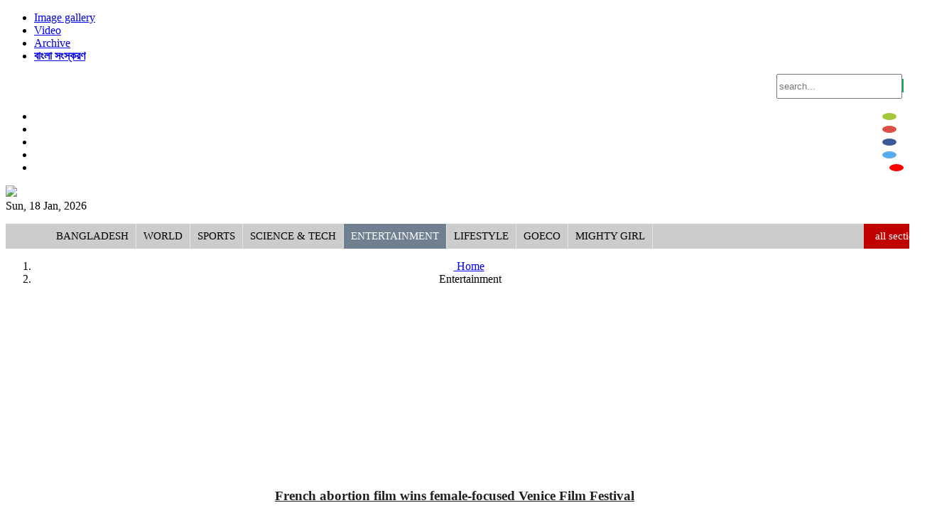

--- FILE ---
content_type: text/html; charset=UTF-8
request_url: https://jagoroniya.com/entertainment
body_size: 13740
content:
<!doctype html>
<html>
    <head><title>Entertainment | Jagoroniya.com | A total news portal about women</title>
<meta http-equiv="Content-Type" content="text/html; charset=utf-8" />
<meta http-equiv="X-UA-Compatible" content="IE=edge,chrome=1">

<meta name="viewport" content="width=device-width, initial-scale=1.0">    
<meta name="Developed By" content="orangebd.com"/>
<meta name="keywords" content="women, women news, bangla newspaper, bangladesh, online news, online news portal, bangla, women cricket, sex, love"/>
<meta name="distribution" content="Global"/>
<meta name="description" content="Jagoroniya is going ahead with a view to changing the present situation of women by rising awareness."/>
<meta name="robots" content="ALL"/>
<meta name="robots" content="index, follow"/>
<meta name="googlebot" content="index, follow"/>
<meta property="fb:app_id" content="465010777023618"/>
<meta property="fb:admins" content="1180502352" />
<meta property="fb:pages" content="1450143548547948" />
<meta name="alexaVerifyID" content="QmMwZN2mQTdn-r8DZfJbIVGQNas" />
<meta http-equiv="refresh" content="1000"/>
<META NAME="ROBOTS" CONTENT="INDEX,FOLLOW">
<meta name=”robots” content=”ARCHIVE” />
<meta name=”robots” content=”ODP” />
<meta name="googlebot" content=”index">
<meta name="Slurp" content=”index">
<meta name="msnbot" content=”index">
<meta name="google-site-verification" content="Wq-AdAWxUjjGjHLHGOpBCxi2DvCrPHfIp-bXPyCSrnI" />
<meta name="google-site-verification" content="59Q6KT7k6hOoFSgBVXaKCi77XFY6Ieux5mgI0sipHVE" />
<!-- Google Tag Manager -->
<script>(function(w,d,s,l,i){w[l]=w[l]||[];w[l].push({'gtm.start':
new Date().getTime(),event:'gtm.js'});var f=d.getElementsByTagName(s)[0],
j=d.createElement(s),dl=l!='dataLayer'?'&l='+l:'';j.async=true;j.src=
'https://www.googletagmanager.com/gtm.js?id='+i+dl;f.parentNode.insertBefore(j,f);
})(window,document,'script','dataLayer','GTM-WL2SXXS');</script>
<!-- End Google Tag Manager -->

<!-- Start Alexa Certify Javascript -->
<script type="text/javascript">
_atrk_opts = { atrk_acct:"65X1s1rcy520uW", domain:"jagoroniya.com",dynamic: true};
(function() { var as = document.createElement('script'); as.type = 'text/javascript'; as.async = true; as.src = "https://certify-js.alexametrics.com/atrk.js"; var s = document.getElementsByTagName('script')[0];s.parentNode.insertBefore(as, s); })();
</script>
<noscript><img src="https://certify.alexametrics.com/atrk.gif?account=65X1s1rcy520uW" style="display:none" height="1" width="1" alt="" /></noscript>
<!-- End Alexa Certify Javascript --> 
<meta name="facebook-domain-verification" content="bcjc4ooitotnz4xuq7u41s37yokz4n" />
<link rel="icon" href="https://jagoroniya.com/favicon.ico" type="image/x-icon" />
<link rel="image_src" href="https://jagoroniya.com/jago-eng-facebook.jpg" />


<link rel="manifest" href="/manifest.json" />
<script src="https://cdn.onesignal.com/sdks/OneSignalSDK.js" async=""></script>
<script>
  var OneSignal = window.OneSignal || [];
  OneSignal.push(function() {
    OneSignal.init({
      appId: "5e0e1da5-da73-4b0f-b672-452f5eb886bd",
    });
  });
</script>

<script>if(top.location!= self.location) {top.location = self.location.href}</script>

<!-- Start Alexa Certify Javascript --> 
<script type="text/javascript"> _atrk_opts = { atrk_acct:"0kAVi1a4ZP00aH", domain:"sahos24.com",dynamic: true}; (function() { var as = document.createElement('script'); as.type = 'text/javascript'; as.async = true; as.src = "https://d31qbv1cthcecs.cloudfront.net/atrk.js"; var s = document.getElementsByTagName('script')[0];s.parentNode.insertBefore(as, s); })(); </script> <noscript><img src="https://d5nxst8fruw4z.cloudfront.net/atrk.gif?account=0kAVi1a4ZP00aH" style="display:none" height="1" width="1" alt="" /></noscript> 
<!-- End Alexa Certify Javascript -->
<link rel="stylesheet" href="https://jagoroniya.com/assets/css/bootstrap-3.3.0.min.css" media="all">
<link rel="stylesheet" href="https://jagoroniya.com/assets/css/jasny-bootstrap.min.css" media="all">
<link rel="stylesheet" href="https://jagoroniya.com/assets/css/font-awesome-4.2.0.min.css" media="all">
<link href='https://fonts.googleapis.com/css?family=Roboto' rel='stylesheet' type='text/css'>
<link rel="stylesheet" href="https://jagoroniya.com/templates/web-v1/css/style-1.0.css" media="all">
<link rel="stylesheet" href="https://jagoroniya.com/lib/opinion-poll/simple_poll.css" media="all">
<style type="text/css">
	.navbar-toggle {
	    float: left;
	    margin-left: 15px;
	}
	.navmenu, .navbar-offcanvas {
	    width: 300px;
	    height: auto;
	    border-width: 1px;
	    border-style: solid;
	    border-radius: 4px;
	}
	.navmenu-fixed-left, .navmenu-fixed-right, .navbar-offcanvas {
	    position: fixed;
	    z-index: 1050;
	    top: 0;
	    bottom: 0;
	    overflow-y: auto;
	    border-radius: 0;
	}
	.navmenu-fixed-left, .navbar-offcanvas.navmenu-fixed-left {
	    left: 0;
	    right: auto;
	    border-width: 0 1px 0 0;
	}
	.navmenu-default, .navbar-default .navbar-offcanvas {
	    background-color: #f8f8f8;
	    border-color: #e7e7e7;
	}
	.offcanvas {
	    display: none;
	}
	.offcanvas.in {
	    display: block;
	}
</style>

<!-- Placed js at the end of the document so the pages load faster -->
<script type="text/javascript" src="https://jagoroniya.com/assets/js/jquery-1.11.1.min.js"></script>
<script type="text/javascript" src="https://jagoroniya.com/assets/js/bootstrap-3.3.0.min.js"></script>
<script type="text/javascript" src="https://jagoroniya.com/assets/js/jasny-bootstrap.min.js"></script>
<script type="text/javascript" src="https://jagoroniya.com/assets/js/canvasjs.min.js"></script>
<script type="text/javascript" src="https://jagoroniya.com/assets/js/pie-chart.js"></script>
<script type="text/javascript" src="https://jagoroniya.com/assets/js/phoneticunicode.js"></script>
<script type="text/javascript" src="https://jagoroniya.com/assets/js/unijoy.js"></script>
<script type="text/javascript" src="https://jagoroniya.com/lib/opinion-poll/script.js"></script>
<script type="text/javascript">
	$(window).scroll(function(){
		var y = $(window).scrollTop();
		if (y > 100) {
			$("div#menu_category").addClass("sticky");
		} else {
			$("div#menu_category").removeClass("sticky");
		}
	});
	$(document).ready(function(){
		$('#top_lead_news_block h1').mouseover(function(){
			$('#top_lead_news_block .sum').show();
		});
		$('#top_lead_news_block h1').mouseout(function(){
			$('#top_lead_news_block .sum').hide();
		});
	});
</script>
<script type="text/javascript">
	$(function(){
    		// Scroll to top
			$(window).scroll(function(){
				//alert($(this).scrollTop());
				if($(this).scrollTop()>400){
					$('#back_top').fadeIn();
				}else{
					$('#back_top').fadeOut();
				}			
			});
			
			$("#back_top").click(function(e){
				e.preventDefault();
				$('body,html').animate({scrollTop:0},800,'swing');
			});
	});
	/**
     * SEARCH FUNCTION
     */
    function google_search(srchInputElm){
        var keyword = srchInputElm.val().trim().toLowerCase().replace(/\s/g,'+');
        if(keyword==''){
            srchInputElm.css({'background':'#FF9','color':'#444'}).focus()
        }else{
            var URL = 'https://jagoroniya.com/search/google/?q='+keyword+'&cx='+encodeURIComponent('partner-pub-2223768610047094:4460456275')+'&cof='+encodeURIComponent('FORID:10')+'&ie=UTF-8&sa=Search';
            window.location.href = URL;
        }
    }    
	
	$(function(){
		/**
		 * Mega Menu Dipslay
		 */
		$('div.mega_list_block > div.sub_mega_list > ul > li').hover(function(){			
			if(!$(this).hasClass('active')){
				var cat_id 	= $(this).attr('data-val');
				var pid		= $(this).attr('parent-data');
				$('div.mega_list_block > div.sub_mega_list > ul > li').removeClass('active');
				$(this).addClass('active');
				if(cat_id>0) mega_menu_summary(cat_id,pid);
			}
		});
		
		$('#menu_category > ul > li.mega_parent').hover(function(){			
			/**
			 * SETUP CURRECT POSITION
			 */
			// get the current position
			var pos = $('div.mega_list_block',this).position();
			// setup compare position
			var com_pos = pos.left+450, limit_pos = 990;
			if(com_pos>limit_pos){
				var diff_pos = com_pos - limit_pos;
				$('div.mega_list_block',this).css('margin-left','-'+diff_pos+'px');
			}
			
			$('div.mega_list_block > div.sub_mega_list > ul > li').removeClass('active');
			var cat_id 	= $('div.mega_list_block > div.sub_mega_list > ul > li:first-child',this).addClass('active').attr('data-val');
			var pid 	= $('div.mega_list_block > div.sub_mega_list > ul > li:first-child',this).addClass('active').attr('parent-data');
			if(cat_id>0) mega_menu_summary(cat_id,pid);
		});
		
		/**
		 * Corner news display
		 */
		var corner_index = 0;
		var last_index = $('#top_content .top_corner_news > ul > li:last-child').index();

		var corner_news_interval = setInterval(function(){
			var cur_index = $('#top_content .top_corner_news > ul > li:visible').index();		
			var nxt_index = cur_index + 1;
			if(nxt_index>last_index) nxt_index = 0;
			$('#top_content .top_corner_news > ul > li:eq('+(cur_index)+')').fadeOut();
			$('#top_content .top_corner_news > ul > li:eq('+(nxt_index)+')').fadeIn();
		},1000*5);
		
		/**
		 * Breaking list section
		 */
		var brk_list_width = 0;
		$('.headlines li').each(function(index, element) {
           brk_list_width = brk_list_width + $(this).innerWidth() + 25;
        });
		//alert(total_hl_list_width);
		$('.headlines ul').css('width',brk_list_width);
		
		/**
		 * Healine list section
		 */
		var total_hl_list_width = 0;
		$('.hl_list li').each(function(index, element) {
           total_hl_list_width = total_hl_list_width + $(this).innerWidth() + 25;
        });
		//alert(total_hl_list_width);
		$('.hl_list ul').css('width',total_hl_list_width);
		
		/**
		 * Details page more reporter display
		 */
		$('#details_content .rpt_info_section > div.rpt_more').click(function(){
			if($('i',this).hasClass('fa-arrow-circle-o-down')){
				$('i',this).removeClass('fa-arrow-circle-o-down').addClass('fa-arrow-circle-o-up');
				$('#details_content .rpt_info_section > div.rpt_more_list_block').slideDown();	
			}else{
				$('i',this).removeClass('fa-arrow-circle-o-up').addClass('fa-arrow-circle-o-down');
				$('#details_content .rpt_info_section > div.rpt_more_list_block').slideUp();						
			}
		});
		
		/**
		 * Details photo slider
		 */
		var cur_dtl_font_size = 15, dtl_font_low_limit = 15, dtl_font_high_limit = 30;
		$('#details_content .smallFontIcon').click(function(){
			if((cur_dtl_font_size - 1) >= dtl_font_low_limit){
				cur_dtl_font_size 		= cur_dtl_font_size - 1;
				var line_hght_size 		= cur_dtl_font_size + 4;
				$('#details_content .dtl_section').css({
					'font-size' 	: cur_dtl_font_size + 'px',
					'line-height'	: line_hght_size + 'px'
				});
			}
		});
		
		$('#details_content .bigFontIcon').click(function(){						
			if((cur_dtl_font_size + 1) <= dtl_font_high_limit){
				cur_dtl_font_size 		= cur_dtl_font_size + 1;
				var line_hght_size 		= cur_dtl_font_size + 4;
				$('#details_content .dtl_section').css({
					'font-size' 	: cur_dtl_font_size + 'px',
					'line-height'	: line_hght_size + 'px'
				});
			}
		});
				
		$('#details_content .dtl_section > .dtl_img_section > ul > li.pre-photo').click(function(){						
			var cur_photo_obj = $('#details_content .dtl_section > .dtl_img_section > ul > li.active');
			var cur_photo_index = cur_photo_obj.index();			
			var pre_photo_obj = $('#details_content .dtl_section > .dtl_img_section > ul > li.photo:nth-child('+(cur_photo_index)+')');
			if(pre_photo_obj.hasClass('photo')){
				$(cur_photo_obj).removeClass('active').fadeOut();
				$(pre_photo_obj).addClass('active').fadeIn();
			}else{
				var album_url = $(this).attr('data-album-url');
				window.location.href = album_url;
			}
		});
		
		$('#details_content .dtl_section > .dtl_img_section > ul > li.nxt-photo').click(function(){						
			var cur_photo_obj = $('#details_content .dtl_section > .dtl_img_section > ul > li.active');
			var cur_photo_index = cur_photo_obj.index();			
			var nxt_photo_obj = $('#details_content .dtl_section > .dtl_img_section > ul > li.photo:nth-child('+(cur_photo_index+2)+')');
			if(nxt_photo_obj.hasClass('photo')){				
				$(cur_photo_obj).removeClass('active').fadeOut();
				$(nxt_photo_obj).addClass('active').fadeIn();
			}else{
				var album_url = $(this).attr('data-album-url');
				window.location.href = album_url;
			}
		});				
		
		/**
		 * MOST VIEWED OR HITS DISPLAY SECTION
		 */
		$('.most_view_tab_block .second-layer .btn').click(function(){
			var rpt_type = '';
			if($('.most_view_tab_block .most_clicks').hasClass('active')){
				if(!$(this).hasClass('active')){					
					if($(this).hasClass('news')) var URL = 'https://jagoroniya.com/templates/web-v1/ajax/most_viewed_news.php?cat_id=124';
					else if($(this).hasClass('videos')) var URL = 'https://jagoroniya.com/templates/web-v1/ajax/most_viewed_videos.php';
					else if($(this).hasClass('photos')) var URL = 'https://jagoroniya.com/templates/web-v1/ajax/most_viewed_photos.php';
					
					$('.most_view_tab_block .second-layer .btn').removeClass('active');
					$(this).addClass('active');
					
					if($('.most_view_tab_block .third-layer .btn.active').hasClass('todays')) var data = 'todays';
					else if($('.most_view_tab_block .third-layer .btn.active').hasClass('one_month')) var data = 'one_month';
					else if($('.most_view_tab_block .third-layer .btn.active').hasClass('three_month')) var data = 'three_month';
					// Load cart data update			
					$.ajax({
						url:URL,
						type:"POST",
						data:{data:data},
						beforeSend:function(){
							$('.most_view_tab_block .most_viewed_display_block').html('<div style="padding:5px 0">লোডিং...</div>');
						},
						success:function(msg){
							$('.most_view_tab_block .most_viewed_display_block').html(msg);
						},			 	
						error:function(jqXHR, textStatus, errorMessage){
						}			
					});
				}
			}
		});
		
		$('.most_view_tab_block .third-layer .btn').click(function(){
			var rpt_type = '';
			if($('.most_view_tab_block .most_clicks').hasClass('active')){
				if(!$(this).hasClass('active')){
					
					if($('.most_view_tab_block .second-layer .btn.active').hasClass('news')) var URL = 'https://jagoroniya.com/templates/web-v1/ajax/most_viewed_news.php?cat_id=124';
					else if($('.most_view_tab_block .second-layer .btn.active').hasClass('videos')) var URL = 'https://jagoroniya.com/templates/web-v1/ajax/most_viewed_videos.php';
					else if($('.most_view_tab_block .second-layer .btn.active').hasClass('photos')) var URL = 'https://jagoroniya.com/templates/web-v1/ajax/most_viewed_photos.php';
						
					if($(this).hasClass('todays')) var data = 'todays';
					else if($(this).hasClass('one_month')) var data = 'one_month';
					else if($(this).hasClass('three_month')) var data = 'three_month';

					$('.most_view_tab_block .third-layer .btn').removeClass('active');
					$(this).addClass('active');
					
					// Load cart data update			
					$.ajax({
						url:URL,
						type:"POST",
						data:{data:data},
						beforeSend:function(){
							$('.most_view_tab_block .most_viewed_display_block').html('<div style="padding:5px 0">লোডিং...</div>');
						},
						success:function(msg){
							$('.most_view_tab_block .most_viewed_display_block').html(msg);
						},			 	
						error:function(jqXHR, textStatus, errorMessage){
						}			
					});
					
				}
			}
		});
		
		/**
		 * MOBILE MENU BAR LINK
		 */
		if($("#mobile_header .cat_collapse_bar").is(':visible')){
			
			$("#mobile_header .cat_collapse_bar").click(function(){
				$('#mobile_menu_category > div').slideToggle();
			});
			
		}
		
		/**
		 * FOOTER MORE LINK FOR MOBILE
		 */
		if($("#mobile_footer .footer-morelink-bar").is(':visible')){
			
			$("#mobile_footer .footer-morelink-bar").click(function(){
				$('#mobile_footer .moreLinks').slideToggle();
			});
			
		}
		
		/**
		 * SEARCH BUTTON ACTION
		 */		
		if($('.srch_keyword').is(':visible')){
			$('.srch_btn').click(function(){      
		        google_search($('.srch_keyword'));
		    });

		    $('.srch_keyword').keypress(function(e) {
		        var p = e.which;
		        if(p==13) google_search($(this));        
		    });
		}		
		
		$('.bn_entry_type').click(function(){
			$('.bn_entry_type').removeClass('active');
			if($(this).hasClass('unijoy')){				
				$('.bn_entry_type.unijoy').addClass('active');
				makeUnijoyEditor('ntv_srch_keyword');
				makeUnijoyEditor('srch_keyword');
			}else if($(this).hasClass('phonetic')){				
				$('.bn_entry_type.phonetic').addClass('active');
				makePhoneticEditor('ntv_srch_keyword');
				makePhoneticEditor('srch_keyword');
			}else if($(this).hasClass('english')){
				$('.bn_entry_type.english').addClass('active');					
			}
		});
		
		/**
		 * TOOLTIPS SETUP
		 */
		$(".tooltips").tooltip({placement : 'top'});
		$(".tooltips-bottom").tooltip({placement : 'bottom'});		
		
		/*Home Page Photo Slider*/
		var currentLeadNews = 1;
		var totalLeadNews = $('.photo_slider_block .img a').length;
		$('.pre_btn').click(function(){
			
			$('.photo_slider_block .img a:nth-child('+(currentLeadNews+1)+')').hide();
			if(currentLeadNews==totalLeadNews)
			{
				var url = $('.photo_slider_block .album_title a').attr('href');
				window.location = url;
			}
			if(currentLeadNews>1)
			{
				currentLeadNews = currentLeadNews - 1;
				$('.photo_slider_block .img a:nth-child('+(currentLeadNews+1)+')').fadeIn(100);
			}
			else
			{
				currentLeadNews = 2;
				$('.photo_slider_block .img a:nth-child('+(currentLeadNews+1)+')').fadeIn(100);
			}
		});
		
		$('.nxt_btn').click(function(){
	
			$('.photo_slider_block .img a:nth-child('+(currentLeadNews+1)+')').hide();
			if(currentLeadNews==totalLeadNews)
			{
				var url = $('.photo_slider_block .album_title a').attr('href');
				window.location = url;
			}
			if(currentLeadNews<totalLeadNews)
			{
				currentLeadNews = currentLeadNews + 1;
				$('.photo_slider_block .img a:nth-child('+(currentLeadNews+1)+')').fadeIn(100);
			}
			else
			{
				currentLeadNews = 1;
				$('.photo_slider_block .img a:nth-child('+(currentLeadNews+1)+')').fadeIn(100);
			}
		});
		
		/*Home Page Photo Slider*/
		
		/**
		 * Poll section
		 * Poll result display with pie-chart
		 * parameters (dataClass,displayId,headerText,chartType[pie,doughnut],backgroundColor)
		 */
		$('input[name="poll_ans"]').click(function(){
			$('.simple_poll .err_msg').fadeOut().html('');	
		});
		$('.simple_poll .poll_submit').click(function(){
			var vote_index = $('input[name="poll_ans"]:checked').val();
			if(vote_index>=0){
				$('#poll_form').submit();
			}else{
				$('.simple_poll .err_msg').fadeIn().html('<i class="fa fa-info"></i>অনুগ্রহ করে আপনার পছন্দ নির্বাচন করুন।');
			}
		});
		//load_pie_chart('.poll_comp_data','pollCompChartContainer','','','#eee');
		
	});
</script>
</head>
    
    <body><center>        
        <div id="top_header"><style type="text/css">
  .top_header_content .srch_btn{cursor: pointer;}
  .top_header_content a.archive{display:inline-block; padding:4px 15px; margin-top: 3px; cursor: pointer; background: #ccc; color: #333; font-size: 16px; text-shadow: 1px 0 #000;
    border-radius: 5px; -moz-border-radius: 5px; -webkit-border-radius: 5px; transition: all 0.4s;
    -moz-transition: all 0.4s; -webkit-transition: all 0.4s;
  }
  .top_header_content .top_social_btn li a{
      padding: 5px 10px;      
      color: #fff;        
      display: inline-block;      
  }
  .top_header_content .top_social_btn li a.android{
	  background:#a4c639 !important; border-radius:100%; margin-right:10px;
  }
  .top_header_content .top_social_btn li a.android:hover{
	  transition:all 0.4s; opacity:.1;
  }
  .top_header_content .top_social_btn li a.gplus-link{
      background: #DC4E41 !important; border-radius:100%; margin-right:10px
  }
  .top_header_content .top_social_btn li a.gplus-link:hover{ transition:all 0.4s; opacity:.1}
  .top_header_content .top_social_btn li a.fb-link{
      background: #3B5998 !important; border-radius:100%; margin-right:10px
  }
  .top_header_content .top_social_btn li a.fb-link:hover{transition:all 0.4s; opacity:.1}
  .top_header_content .top_social_btn li a.twitter-link{
      background: #55ACEE !important; border-radius:100%; margin-right:10px
  }
  .top_header_content .top_social_btn li a.twitter-link:hover{transition:all 0.4s; opacity:.1}
  .top_header_content .top_social_btn li a.youtube-link{
      background: #ff0000 !important; border-radius:100%
  }
  .top_header_content .top_social_btn li a.youtube-link:hover{transition:all 0.4s; opacity:.1}
   div.srch_form input{ height:29px}
  .input-group-addon{ background:#11AC5C; border:1px solid #11AC5C; color:#fff; }
  @media(max-width: 480px){    
    .top_header_content .srch_form{
      margin-top: 10px
    }
  }
</style>
<div class="wrapper top_header_content">
    <div class="row">
        <div class="col-xs-7 col-md-6" align="left">
            <ul class="list-inline">
        	   <!--<li><a href=""><div class="eng_ver_link eng_font">English</div></a></li>-->
               <li><a href="https://jagoroniya.com/photo-gallery"><div class="photo_link eng_font"><i class="fa fa-camera fa-lg"></i> Image gallery</div></a></li>
               <li><a href="https://jagoroniya.com/video-gallery"><div class="vidoe_link eng_font"><i class="fa fa-video-camera fa-lg"></i> Video</div></a></li>
               <li><a href="https://jagoroniya.com/archive"><div class="archive_link eng_font"><i class="fa fa-archive fa-lg"></i> Archive</div></a></li>
               <li><a href="https://bangla.jagoroniya.com/" target="_blank"><div class="archive_link"><i style="color:#11AC5C" class="fa fa-external-link-square fa-lg"></i> <b>বাংলা সংস্করণ</b></div></a></li>
            </ul>
        </div><!--end col-md-6-->
        
        <div class="col-xs-12 col-md-3" align="right">
          <div class="input-group input-form srch_form">
            <input type="text" name="q"class="form-control bn-font srch_keyword"placeholder="search..."value="" />            <span class="input-group-addon"><i class="fa fa-search srch_btn"></i></span>
          </div><!--end input-group-->
        </div><!--end col-md-4-->

        <div class="col-xs-12 col-md-3" align="right"><ul class="list-inline top_social_btn">
          <li><a class="android" href="https://play.google.com/store/apps/details?id=orangebd.newspaper.jagoroniya" target="_blank"><i class="fa fa-android"></i></a></li>
          <li><a class="gplus-link" href="https://plus.google.com/u/0/101678351282258442283" target="_blank"><i class="fa fa-google-plus"></i></a></li>
          <li><a class="fb-link" href="https://www.facebook.com/jagoroniya" target="_blank"><i class="fa fa-facebook"></i></a></li>
          <li><a class="twitter-link" href="https://twitter.com/jagoroniya" target="_blank"><i class="fa fa-twitter"></i></a></li>
          <li><a class="youtube-link" href="https://www.youtube.com/channel/UCz69FHSJcVagPbWYsD0GgPg" target="_blank"><i class="fa fa-youtube"></i></a></li>
        </ul></div>
    </div><!--end row-->

</div><!--end top_header_content--></div><!--end top_header-->        
        <div id="header"><div class="wrapper">
    <div class="row">
        <div class="col-xs-12 col-md-3" align="left">
        	<div><a href="https://jagoroniya.com"><img style="max-width:100%" src="https://jagoroniya.com/templates/web-v1/images/main-logo.png" border="0" height="90" /></a></div>
        	<div class="cur_date_desc">Sun, 18 Jan, 2026</div>
        </div>
        <div class="col-xs-12 col-md-9">
        	
       	</div>
    </div>
</div></div><!--end header-->
		<div id="menu_category"><div class="wrapper">
        	<ul class="menu"><li class="mn_toggle"><a  href="https://jagoroniya.com" title="Home"><i class="fa fa-home fa-lg"></i></a></li><li class="mn_toggle"><a  href="https://jagoroniya.com/bangladesh">Bangladesh</a></li><li class="mn_toggle"><a  href="https://jagoroniya.com/world">World</a></li><li class="mn_toggle"><a  href="https://jagoroniya.com/sports">Sports</a></li><li class="mn_toggle"><a  href="https://jagoroniya.com/science-tech">Science & Tech</a></li><li class="mn_toggle"><a class="active" href="https://jagoroniya.com/entertainment">Entertainment</a></li><li class="mn_toggle"><a  href="https://jagoroniya.com/lifestyle">Lifestyle</a></li><li class="mn_toggle"><a  href="https://jagoroniya.com/goeco">goECO</a></li><li class="mn_toggle"><a  href="https://jagoroniya.com/mighty-girl">Mighty Girl</a></li><li id="allCatBtn"><span class="all-section-btn" data-val="1"><i class="fa fa-bars"></i>all sections</span><span class="all-section-close-btn" data-val="0"><i class="fa fa-times"></i>close</span></li></ul><div id="allCatBlock">
	<div class="allCatBlockWrapper">
        <ul>
        	            <li class="menu_display">
            	<span class="parent_col"><a href="bangladesh">Bangladesh</a></span>
            	<span class="child_col">
                	<ul>
                    	<li><a href="https://jagoroniya.com/bangladesh/politics">Politics</a></li><li><a href="https://jagoroniya.com/bangladesh/crime">Crime</a></li><li><a href="https://jagoroniya.com/bangladesh/laws-rights">Laws & Rights</a></li><li><a href="https://jagoroniya.com/bangladesh/election">Election</a></li><li><a href="https://jagoroniya.com/bangladesh/agriculture-animal">Agriculture & Animal</a></li>                    </ul>
                </span>
            </li>
                        <li class="menu_display">
            	<span class="parent_col"><a href="world">World</a></span>
            	<span class="child_col">
                	<ul>
                    	                    </ul>
                </span>
            </li>
                        <li class="menu_display">
            	<span class="parent_col"><a href="economics">Economics</a></span>
            	<span class="child_col">
                	<ul>
                    	                    </ul>
                </span>
            </li>
                        <li class="menu_display">
            	<span class="parent_col"><a href="sports">Sports</a></span>
            	<span class="child_col">
                	<ul>
                    	                    </ul>
                </span>
            </li>
                        <li class="menu_display">
            	<span class="parent_col"><a href="science-tech">Science & Tech</a></span>
            	<span class="child_col">
                	<ul>
                    	<li><a href="https://jagoroniya.com/science-tech/tech-news">Tech News</a></li><li><a href="https://jagoroniya.com/science-tech/mobile-tab">Mobile & Tab</a></li><li><a href="https://jagoroniya.com/science-tech/computer">Computer</a></li><li><a href="https://jagoroniya.com/science-tech/website">Website</a></li><li><a href="https://jagoroniya.com/science-tech/gaming-gadgets">Gaming & Gadgets</a></li><li><a href="https://jagoroniya.com/science-tech/apps">Apps</a></li><li><a href="https://jagoroniya.com/science-tech/camera">Camera</a></li><li><a href="https://jagoroniya.com/science-tech/invention">Invention</a></li><li><a href="https://jagoroniya.com/science-tech/social-media">Social Media</a></li>                    </ul>
                </span>
            </li>
                        <li class="menu_display">
            	<span class="parent_col"><a href="entertainment">Entertainment</a></span>
            	<span class="child_col">
                	<ul>
                    	<li><a href="https://jagoroniya.com/entertainment/dhaliwood">Dhaliwood</a></li><li><a href="https://jagoroniya.com/entertainment/bollywood">Bollywood</a></li><li><a href="https://jagoroniya.com/entertainment/hollywood">Hollywood</a></li><li><a href="https://jagoroniya.com/entertainment/tv">Tv</a></li><li><a href="https://jagoroniya.com/entertainment/dance">Dance</a></li><li><a href="https://jagoroniya.com/entertainment/song">Song</a></li>                    </ul>
                </span>
            </li>
                        <li class="menu_display">
            	<span class="parent_col"><a href="goeco">goECO</a></span>
            	<span class="child_col">
                	<ul>
                    	<li><a href="https://jagoroniya.com/environment/wildlife">Wildlife</a></li><li><a href="https://jagoroniya.com/environment/sea-life">Sea Life</a></li>                    </ul>
                </span>
            </li>
                        <li class="menu_display">
            	<span class="parent_col"><a href="education">Education</a></span>
            	<span class="child_col">
                	<ul>
                    	                    </ul>
                </span>
            </li>
                        <li class="menu_display">
            	<span class="parent_col"><a href="health">Health</a></span>
            	<span class="child_col">
                	<ul>
                    	                    </ul>
                </span>
            </li>
                        <li class="menu_display">
            	<span class="parent_col"><a href="history-traditions">History & Traditions</a></span>
            	<span class="child_col">
                	<ul>
                    	                    </ul>
                </span>
            </li>
                        <li class="menu_display">
            	<span class="parent_col"><a href="mass-media">Mass Media</a></span>
            	<span class="child_col">
                	<ul>
                    	                    </ul>
                </span>
            </li>
                        <li class="menu_display">
            	<span class="parent_col"><a href="opinion">Opinion</a></span>
            	<span class="child_col">
                	<ul>
                    	                    </ul>
                </span>
            </li>
                        <li class="menu_display">
            	<span class="parent_col"><a href="lifestyle">Lifestyle</a></span>
            	<span class="child_col">
                	<ul>
                    	<li><a href="https://jagoroniya.com/lifestyle/fashion">Fashion</a></li><li><a href="https://jagoroniya.com/lifestyle/beauty">Beauty</a></li><li><a href="https://jagoroniya.com/lifestyle/food">Food</a></li><li><a href="https://jagoroniya.com/lifestyle/interior">interior</a></li><li><a href="https://jagoroniya.com/lifestyle/love-sex">Love & Sex</a></li><li><a href="https://jagoroniya.com/lifestyle/others">Others</a></li>                    </ul>
                </span>
            </li>
                        <li class="menu_display">
            	<span class="parent_col"><a href="biography">Biography</a></span>
            	<span class="child_col">
                	<ul>
                    	                    </ul>
                </span>
            </li>
                        <li class="menu_display">
            	<span class="parent_col"><a href="culture">Culture</a></span>
            	<span class="child_col">
                	<ul>
                    	                    </ul>
                </span>
            </li>
                        <li class="menu_display">
            	<span class="parent_col"><a href="editorial">Editor's Column</a></span>
            	<span class="child_col">
                	<ul>
                    	                    </ul>
                </span>
            </li>
                        <li class="menu_display">
            	<span class="parent_col"><a href="travel">Travel</a></span>
            	<span class="child_col">
                	<ul>
                    	                    </ul>
                </span>
            </li>
                        <li class="menu_display">
            	<span class="parent_col"><a href="books">Books</a></span>
            	<span class="child_col">
                	<ul>
                    	                    </ul>
                </span>
            </li>
                        <li class="menu_display">
            	<span class="parent_col"><a href="mighty-girl">Mighty Girl</a></span>
            	<span class="child_col">
                	<ul>
                    	                    </ul>
                </span>
            </li>
                    </ul>
		    </div>
</div>
<style>
	div#menu_category{ width:100%; background:#e4e4e4;}
	div.sticky{ top:0; position:fixed !important; z-index:9999}
	div#menu_category ul.menu{ width:100%; background:#ccc; text-align:left}
	div#menu_category ul li{ list-style:none; line-height:35px; display:inline-block; border-right:1px solid #e4e4e4}
	div#menu_category ul li a{ color:#000; font-size:15px; display:block; padding:0 10px; text-decoration:none; text-transform:uppercase }
	div#menu_category ul li a.active{ background:#708090; color:#fff}
	div#menu_category ul li:hover{ background:#708090}
	div#menu_category ul li:hover a{ color:#fff }
	div#menu_category ul li#allCatBtn{float:right; background:#C00000; text-transform:lowercase; font-size:15px; padding:0 10px; color:#fff; cursor:pointer}
	div#menu_category ul li#allCatBtn > span > i{padding-right: 6px}
	div#menu_category ul li#allCatBtn > span.all-section-close-btn{display: none}
	div#allCatBlock{ display:none; position:relative; background:#E5E5E5; min-height:300px; top: 0; left:0; z-index: 999}
	div.allCatBlockWrapper{ background:#ccc; padding:1px 0 0 0; display:block; overflow:scroll; min-height:300px; max-height:300px;}
	div.allCatBlockWrapper ul{ list-style:none; width:100%; text-align:left}
	div.allCatBlockWrapper ul li.menu_display{ display:table; width:100%; border-bottom:1px solid #708090; border-right:none !important; line-height:35px }
	div.allCatBlockWrapper ul li.menu_display:hover{ background:none }
	div.allCatBlockWrapper ul li.menu_display a{ border-right:1px solid #e4e4e4 !important }
	div.allCatBlockWrapper ul li.menu_display span.parent_col{ width:207px; display:table-cell; padding-left:10px; background:#708090; color:#fff}
	div.allCatBlockWrapper ul li.menu_display span.parent_col a{ color:#fff !important; font-size:15px !important; text-transform:lowercase}
	div.allCatBlockWrapper ul li.menu_display span.child_col{ width:80%; display:table-cell}
	div.allCatBlockWrapper ul li.menu_display span.child_col ul li{ display:inline-block; padding:0px 0px; border-right:none !important }
	div.allCatBlockWrapper ul li.menu_display span.child_col ul li a:hover{ color:#333 !important; }
	div.allCatBlockWrapper ul li.menu_display span.child_col ul li a{ color:#000; font-size:14px !important}
	div#menu_category ul.sticky{ top:0; position:fixed; z-index:999;}
</style>
<script type="text/javascript">
	
	$("div#menu_category ul li#allCatBtn span").on('click',function(){
		var val = $(this).attr('data-val');
		//alert(val);
		if(val==1){
			$("#allCatBlock").show();
			$(this).hide();
			$('span.all-section-close-btn').show();
			$("div#menu_category ul li#allCatBtn").css("float","none");
			$("div#menu_category ul.menu").css("text-align","right");
			$('li.mn_toggle').hide();
		}else{
			$("#allCatBlock").hide();
			$(this).hide();
			$('span.all-section-btn').show();
			$("div#menu_category ul li#allCatBtn").css("float","right");
			$("div#menu_category ul.menu").css("text-align","left");
			$('li.mn_toggle').show();
		}
	});
</script>
        </div></div>
        
        <div class="container-fluid">
            <div class="row just_now_block"></div>
                                
            <div class="row hidden-xs">
                <div></div><!--end headline_section-->
            </div><!--end headline_section row-->
            
            <div class="row">
                <div id="main_content">
<!--
| DETAILS PAGE CONTENT SETUP
-->
<div class="left_content">    
    <!--call breadcrumb-->
    <div id="site_map"><ol class="breadcrumb"><li><a href="https://jagoroniya.com"><i class="fa fa-home"></i>&nbsp;Home</a></li><li class="child active"><i class="fa fa-list"></i>&nbsp;Entertainment</li></ol><!--end breadcrumb--><div class="clr"></div></div>

    <!--call cat_parent_content_list-->
    <div id="cat_parent_content_list"><style type="text/css">	
	#cat_parent_content_list div.lead_top > div.img{
		background:#f7f7f7; display: table-cell; vertical-align: middle;
	}
	#cat_parent_content_list div.lead_top > div.img img{height: auto;}
	#cat_parent_content_list div.lead_bottom > div.img{
		background: #f7f7f7; height: 120px
	}
	#cat_parent_content_list div.top_more_content > div.img {	    
	    background: #f7f7f7; height: 66px;	    
	}
	#cat_parent_content_list div.top_more_content > div.img > i {top: 0}
</style>
<div class="row">	
	<!--
    | Start lead top row										|
    -->
    <div class="col-md-7"><div class="lead_top"><div class="img" style="height:250px;"><img src="https://jagoroniya.com/image-contents/420x250x0/news-photos/2021/09/12/aW1hZ2UtMTA5NDguanBn" title="" alt="" /></div><!--end img--><div class="hl"><h3><a href="https://jagoroniya.com/entertainment/10948/French-abortion-film-wins-female-focused-Venice-Film-Festival"><font style="color:rgb(33, 33, 33)">French abortion film wins female-focused Venice Film Festival</font></a></h3></div><!--end hl--><div class="sum">A timely film about illegal abortions in 1960s France won the Venice Film Festival's Golden...</div><!--end sum--></div><!--end lead_top--></div><!--end col-md-7/col-md-5/col-md-4--><div class="col-md-5"><div class="lead_top"><div class="img" style="height:200px;"><img src="https://jagoroniya.com/image-contents/294x200x0/news-photos/2020/08/18/aW1hZ2UtMTA5MjQuanBn" title="" alt="" /></div><!--end img--><div class="hl"><h3><a href="https://jagoroniya.com/entertainment/10924/Elizabeth-Debicki-will-play-Princess-Diana-in-final-two-seasons-of-The-Crown"><font style="color:rgb(33, 33, 33)">Elizabeth Debicki will play Princess Diana in final two seasons of 'The Crown'</font></a></h3></div><!--end hl--><div class="sum">Princess Diana's spirit, her words and her actions live in the hearts of so many[...]...</div><!--end sum--></div><!--end lead_top--></div><!--end col-md-7/col-md-5/col-md-4--></div>

<div class="row">
	<div class="col-md-7">
        <!--
        | Start lead bottom row										|
        -->        
        <div class="row lead_bottom_block"><div class="col-xs-6 col-md-6"><div class="lead_bottom"><div class="img"><img src="https://jagoroniya.com/image-contents/203x120x0/news-photos/2020/07/12/aW1hZ2UtMTA4OTkuanBn" title="" alt="" /></div><!--end img--><div class="hl"><h4><a href="https://jagoroniya.com/entertainment/10899/Aishwarya-Rai-daughter-test-positive-for-coronavirus"><font style="color:rgb(33, 33, 33)">Aishwarya Rai, daughter test positive for coronavirus</font></a></h4></div><!--end hl--><div class="sum">Total 16 people from the family have been tested, including...</div><!--end sum--></div><!--end lead_bottom--></div><!--end row--><div class="col-xs-6 col-md-6"><div class="lead_bottom"><div class="img"><img src="https://jagoroniya.com/image-contents/203x120x0/news-photos/2020/06/01/aW1hZ2UtMTA4NDMuanBn" title="" alt="" /></div><!--end img--><div class="hl"><h4><a href="https://jagoroniya.com/entertainment/10843/Beyoncé-demands-justice-for-George-Floyd"><font style="color:rgb(33, 33, 33)">Beyoncé demands justice for George Floyd</font></a></h4></div><!--end hl--><div class="sum">The Grammy-winning artist is one of several celebrities using their...</div><!--end sum--></div><!--end lead_bottom--></div><!--end row--></div><!--end lead_bottom row--><div class="row lead_bottom_block"><div class="col-xs-6 col-md-6"><div class="lead_bottom"><div class="img"><img src="https://jagoroniya.com/image-contents/203x120x0/news-photos/2020/04/01/aW1hZ2UtMTA3NDUuanBn" title="" alt="" /></div><!--end img--><div class="hl"><h4><a href="https://jagoroniya.com/entertainment/10745/Singer-Fahmida-daughter-caught-in-London-lockdown"><font style="color:rgb(33, 33, 33)">Singer Fahmida, daughter caught in London lockdown</font></a></h4></div><!--end hl--><div class="sum">Fahmida Nabi and her lone daughter were trapped in the...</div><!--end sum--></div><!--end lead_bottom--></div><!--end row--><div class="col-xs-6 col-md-6"><div class="lead_bottom"><div class="img"><img src="https://jagoroniya.com/image-contents/203x120x0/news-photos/2020/03/29/aW1hZ2UtMTA3MzUuanBn" title="" alt="" /></div><!--end img--><div class="hl"><h4><a href="https://jagoroniya.com/entertainment/10735/Meghan-Markle-to-narrate-documentary-for-Disney-Plus"><font style="color:rgb(33, 33, 33)">Meghan Markle to narrate documentary for Disney Plus</font></a></h4></div><!--end hl--><div class="sum">Meghan Markle set to narrate a documentary about elephants[...]...</div><!--end sum--></div><!--end lead_bottom--></div><!--end row--></div><!--end lead_bottom row-->      
	</div><!--end col-md-7-->

	<div class="col-md-5"><div class="top_more_content"><div class="img"><img src="https://jagoroniya.com/image-contents/99x66x0/news-photos/2020/03/09/aW1hZ2UtMTA2OTMuanBn" title="" alt="" /></div><!--end img--><div class="hl"><h5><a href="https://jagoroniya.com/entertainment/10693/Sex-Education-A-must-watch-series-for-Bangladeshis"><font style="color:rgb(33, 33, 33)">‘Sex Education’: A must-watch series for Bangladeshis</font></a></h5></div><!--end hl--><div class="clr"></div></div><!--end top_more_content--><div class="top_more_content"><div class="img"><img src="https://jagoroniya.com/image-contents/99x66x0/news-photos/2020/03/04/aW1hZ2UtMTA2NzguanBn" title="" alt="" /></div><!--end img--><div class="hl"><h5><a href="https://jagoroniya.com/entertainment/10678/Shabnur-sends-divorce-letter-to-Anik-Mahmud"><font style="color:rgb(33, 33, 33)">Shabnur sends divorce letter to Anik Mahmud</font></a></h5></div><!--end hl--><div class="clr"></div></div><!--end top_more_content--><div class="top_more_content"><div class="img"><img src="https://jagoroniya.com/image-contents/99x66x0/news-photos/2020/02/04/aW1hZ2UtMTA2MTIuanBn" title="" alt="" /></div><!--end img--><div class="hl"><h5><a href="https://jagoroniya.com/entertainment/10612/Katrina-Kaif-sweeps-floors-on-Sooryavanshi-sets"><font style="color:rgb(33, 33, 33)">Katrina Kaif sweeps floors on Sooryavanshi sets</font></a></h5></div><!--end hl--><div class="clr"></div></div><!--end top_more_content--><div class="top_more_content"><div class="img"><img src="https://jagoroniya.com/image-contents/99x66x0/news-photos/2020/01/31/aW1hZ2UtMTA2MDcuanBn" title="" alt="" /></div><!--end img--><div class="hl"><h5><a href="https://jagoroniya.com/entertainment/10607/Urmila-Matondkar-compares-CAA-with-rowlatt-act"><font style="color:rgb(33, 33, 33)">Urmila Matondkar compares CAA with rowlatt act</font></a></h5></div><!--end hl--><div class="clr"></div></div><!--end top_more_content--><div class="top_more_content"><div class="img"><img src="https://jagoroniya.com/image-contents/99x66x0/news-photos/2020/01/18/aW1hZ2UtMTA1ODAuanBn" title="" alt="" /></div><!--end img--><div class="hl"><h5><a href="https://jagoroniya.com/entertainment/10580/Shabana-Azmi-critically-injured-in-Mumbai-road-accident"><font style="color:rgb(33, 33, 33)">Shabana Azmi ‘critically’ injured in Mumbai road accident</font></a></h5></div><!--end hl--><div class="clr"></div></div><!--end top_more_content--><div class="top_more_content"><div class="img"><img src="https://jagoroniya.com/image-contents/99x66x0/news-photos/2020/01/16/aW1hZ2UtMTA1NzYuanBn" title="" alt="" /></div><!--end img--><div class="hl"><h5><a href="https://jagoroniya.com/entertainment/10576/Actress-Anjana-Sultana-sues-magazine-editor-on-extortion-charges"><font style="color:rgb(33, 33, 33)">Actress Anjana Sultana sues magazine editor on extortion charges</font></a></h5></div><!--end hl--><div class="clr"></div></div><!--end top_more_content--><div class="more_btn" align="right"><a href="https://jagoroniya.com/all-news/entertainment">More&nbsp;<i class="fa fa-angle-right"></i></a></div></div><!--end col-md-5-->
</div><!--end row-->
</div>
    
    <!--call sub_category_content-->
    <div id="sub_category_content"><style type="text/css">
	.cat_summary_block > .cat_summary_display_one > div > div > a,
	.cat_summary_block > .cat_summary_display_two > a {display: block; margin-top: 15px}
	.cat_summary_block > .cat_summary_display_one a > div.img {
	    display: table-cell; width: 355px; height: 200px; background: #f7f7f7; text-align: center; vertical-align: middle;
	}	
	.cat_summary_block > .cat_summary_display_two a > div.img {
	    display: table-cell; width: 355px; height: 200px; background: #f7f7f7; text-align: center; vertical-align: middle;	    
	}
	.cat_summary_block > .cat_summary_display_one a > div.img > i,
	.cat_summary_block > .cat_summary_display_two a > div.img > i{top: 0 !important}	
	.cat_summary_block > .cat_summary_display_one div.more_hl > a > div.img {
	   	width: 120px; height: 80px; background: #f7f7f7; text-align: center; vertical-align: middle;
	}
	.cat_summary_block > .cat_summary_display_one div.more_hl > a > div.img > i{top: 0 !important}
</style>
<div class="row"><div class="col-md-6"><style type="text/css">
div#cat_summary_display_two_home > a{ background:#708090;}
div#cat_summary_display_two_home h4{ color:#fff !important;}
div#cat_summary_display_two_home h4 font{ color:#fff !important;}
div#cat_summary_display_two_home div.sum{ color:#fff !important;}
</style>
<div class="cat_summary_block"><div class="cat_summary_title"><h4 class="color-0" style="background:#708090"><a href="https://jagoroniya.com/entertainment/dhaliwood">Dhaliwood</a></h4></div><!--end cat_summary_title--><div class="cat_summary_display_two"><a href="https://jagoroniya.com/entertainment/10678/Shabnur-sends-divorce-letter-to-Anik-Mahmud" style="height:310px; overflow:hidden; background:#708090; display:inline-block"><div class="img"><img src="https://jagoroniya.com/image-contents/355x200x0/news-photos/2020/03/04/aW1hZ2UtMTA2NzguanBn" title="" alt="" /></div><!--end img--><div class="hl"><h4 style="color:#fff"><font style="color:rgb(33, 33, 33)">Shabnur sends divorce letter to Anik Mahmud</font></h4></div><div class="sum">Shabnur has sent her husband Anik Mahmud Ridoy a letter of divorce[...] [...]</div><!--end sum--></a><div class="more_hl"><ul><li><a href="https://jagoroniya.com/entertainment/10576/Actress-Anjana-Sultana-sues-magazine-editor-on-extortion-charges"><i class="fa fa-caret-right" aria-hidden="true"></i><font style="color:rgb(33, 33, 33)">Actress Anjana Sultana sues magazine editor on extortion charges</font></a></li><li><a href="https://jagoroniya.com/entertainment/10474/No-Dorai-finally-gets-censor-certificate"><i class="fa fa-caret-right" aria-hidden="true"></i><font style="color:rgb(33, 33, 33)">‘No Dorai’ finally gets censor certificate</font></a></li><li><a href="https://jagoroniya.com/entertainment/10459/Runa-Lailas-birthday-today"><i class="fa fa-caret-right" aria-hidden="true"></i><font style="color:rgb(33, 33, 33)">Runa Laila’s birthday today</font></a></li></ul></div><!--end more_hl--></div><!--end cat_summary_display_two--></div><!--end cat_summary_block --></div><!--end col-md-6--><div class="col-md-6"><style type="text/css">
div#cat_summary_display_two_home > a{ background:#708090;}
div#cat_summary_display_two_home h4{ color:#fff !important;}
div#cat_summary_display_two_home h4 font{ color:#fff !important;}
div#cat_summary_display_two_home div.sum{ color:#fff !important;}
</style>
<div class="cat_summary_block"><div class="cat_summary_title"><h4 class="color-1" style="background:#708090"><a href="https://jagoroniya.com/entertainment/bollywood">Bollywood</a></h4></div><!--end cat_summary_title--><div class="cat_summary_display_two"><a href="https://jagoroniya.com/entertainment/10899/Aishwarya-Rai-daughter-test-positive-for-coronavirus" style="height:310px; overflow:hidden; background:#708090; display:inline-block"><div class="img"><img src="https://jagoroniya.com/image-contents/355x200x0/news-photos/2020/07/12/aW1hZ2UtMTA4OTkuanBn" title="" alt="" /></div><!--end img--><div class="hl"><h4 style="color:#fff"><font style="color:rgb(33, 33, 33)">Aishwarya Rai, daughter test positive for coronavirus</font></h4></div><div class="sum">Total 16 people from the family have been tested, including guards and maids[...] [...]</div><!--end sum--></a><div class="more_hl"><ul><li><a href="https://jagoroniya.com/entertainment/10612/Katrina-Kaif-sweeps-floors-on-Sooryavanshi-sets"><i class="fa fa-caret-right" aria-hidden="true"></i><font style="color:rgb(33, 33, 33)">Katrina Kaif sweeps floors on Sooryavanshi sets</font></a></li><li><a href="https://jagoroniya.com/entertainment/10607/Urmila-Matondkar-compares-CAA-with-rowlatt-act"><i class="fa fa-caret-right" aria-hidden="true"></i><font style="color:rgb(33, 33, 33)">Urmila Matondkar compares CAA with rowlatt act</font></a></li><li><a href="https://jagoroniya.com/entertainment/10580/Shabana-Azmi-critically-injured-in-Mumbai-road-accident"><i class="fa fa-caret-right" aria-hidden="true"></i><font style="color:rgb(33, 33, 33)">Shabana Azmi ‘critically’ injured in Mumbai road accident</font></a></li></ul></div><!--end more_hl--></div><!--end cat_summary_display_two--></div><!--end cat_summary_block --></div><!--end col-md-6--></div><!--end row--><div class="row"><div class="col-md-6"><style type="text/css">
div#cat_summary_display_two_home > a{ background:#708090;}
div#cat_summary_display_two_home h4{ color:#fff !important;}
div#cat_summary_display_two_home h4 font{ color:#fff !important;}
div#cat_summary_display_two_home div.sum{ color:#fff !important;}
</style>
<div class="cat_summary_block"><div class="cat_summary_title"><h4 class="color-2" style="background:#708090"><a href="https://jagoroniya.com/entertainment/hollywood">Hollywood</a></h4></div><!--end cat_summary_title--><div class="cat_summary_display_two"><a href="https://jagoroniya.com/entertainment/10924/Elizabeth-Debicki-will-play-Princess-Diana-in-final-two-seasons-of-The-Crown" style="height:310px; overflow:hidden; background:#708090; display:inline-block"><div class="img"><img src="https://jagoroniya.com/image-contents/355x200x0/news-photos/2020/08/18/aW1hZ2UtMTA5MjQuanBn" title="" alt="" /></div><!--end img--><div class="hl"><h4 style="color:#fff"><font style="color:rgb(33, 33, 33)">Elizabeth Debicki will play Princess Diana in final two seasons of 'The Crown'</font></h4></div><div class="sum">Princess Diana's spirit, her words and her actions live in the hearts of so many[...] [...]</div><!--end sum--></a><div class="more_hl"><ul><li><a href="https://jagoroniya.com/entertainment/10735/Meghan-Markle-to-narrate-documentary-for-Disney-Plus"><i class="fa fa-caret-right" aria-hidden="true"></i><font style="color:rgb(33, 33, 33)">Meghan Markle to narrate documentary for Disney Plus</font></a></li><li><a href="https://jagoroniya.com/entertainment/10693/Sex-Education-A-must-watch-series-for-Bangladeshis"><i class="fa fa-caret-right" aria-hidden="true"></i><font style="color:rgb(33, 33, 33)">‘Sex Education’: A must-watch series for Bangladeshis</font></a></li><li><a href="https://jagoroniya.com/entertainment/10563/Kylie-Jenner-donates-$1-million-to-Australian-wildfire-relief"><i class="fa fa-caret-right" aria-hidden="true"></i><font style="color:rgb(33, 33, 33)">Kylie Jenner donates $1 million to Australian wildfire relief</font></a></li></ul></div><!--end more_hl--></div><!--end cat_summary_display_two--></div><!--end cat_summary_block --></div><!--end col-md-6--><div class="col-md-6"><style type="text/css">
div#cat_summary_display_two_home > a{ background:#708090;}
div#cat_summary_display_two_home h4{ color:#fff !important;}
div#cat_summary_display_two_home h4 font{ color:#fff !important;}
div#cat_summary_display_two_home div.sum{ color:#fff !important;}
</style>
<div class="cat_summary_block"><div class="cat_summary_title"><h4 class="color-3" style="background:#708090"><a href="https://jagoroniya.com/entertainment/tv">Tv</a></h4></div><!--end cat_summary_title--><div class="cat_summary_display_two"><a href="https://jagoroniya.com/entertainment/10735/Meghan-Markle-to-narrate-documentary-for-Disney-Plus" style="height:310px; overflow:hidden; background:#708090; display:inline-block"><div class="img"><img src="https://jagoroniya.com/image-contents/355x200x0/news-photos/2020/03/29/aW1hZ2UtMTA3MzUuanBn" title="" alt="" /></div><!--end img--><div class="hl"><h4 style="color:#fff"><font style="color:rgb(33, 33, 33)">Meghan Markle to narrate documentary for Disney Plus</font></h4></div><div class="sum">Meghan Markle set to narrate a documentary about elephants[...] [...]</div><!--end sum--></a><div class="more_hl"><ul><li><a href="https://jagoroniya.com/entertainment/10534/Raveena-Farah-Bharti-booked-for-allegedly-hurting-religious-sentiments-on-show"><i class="fa fa-caret-right" aria-hidden="true"></i><font style="color:rgb(33, 33, 33)">Raveena, Farah, Bharti booked for allegedly hurting religious sentiments on show</font></a></li><li><a href="https://jagoroniya.com/entertainment/10467/Now-in-New-Delhi-actress-Mithila"><i class="fa fa-caret-right" aria-hidden="true"></i><font style="color:rgb(33, 33, 33)">Now in New Delhi, actress Mithila</font></a></li><li><a href="https://jagoroniya.com/entertainment/10458/Actually-I-myself-a-brand-Peya-Jannatul"><i class="fa fa-caret-right" aria-hidden="true"></i><font style="color:rgb(33, 33, 33)">Actually I myself a brand: Peya Jannatul</font></a></li></ul></div><!--end more_hl--></div><!--end cat_summary_display_two--></div><!--end cat_summary_block --></div><!--end col-md-6--></div><!--end row--><div class="row"><div class="col-md-6"><style type="text/css">
div#cat_summary_display_two_home > a{ background:#708090;}
div#cat_summary_display_two_home h4{ color:#fff !important;}
div#cat_summary_display_two_home h4 font{ color:#fff !important;}
div#cat_summary_display_two_home div.sum{ color:#fff !important;}
</style>
<div class="cat_summary_block"><div class="cat_summary_title"><h4 class="color-4" style="background:#708090"><a href="https://jagoroniya.com/entertainment/song">Song</a></h4></div><!--end cat_summary_title--><div class="cat_summary_display_two"><a href="https://jagoroniya.com/entertainment/10843/Beyoncé-demands-justice-for-George-Floyd" style="height:310px; overflow:hidden; background:#708090; display:inline-block"><div class="img"><img src="https://jagoroniya.com/image-contents/355x200x0/news-photos/2020/06/01/aW1hZ2UtMTA4NDMuanBn" title="" alt="" /></div><!--end img--><div class="hl"><h4 style="color:#fff"><font style="color:rgb(33, 33, 33)">Beyoncé demands justice for George Floyd</font></h4></div><div class="sum">The Grammy-winning artist is one of several celebrities using their social media platforms to demand [...]</div><!--end sum--></a><div class="more_hl"><ul><li><a href="https://jagoroniya.com/entertainment/10745/Singer-Fahmida-daughter-caught-in-London-lockdown"><i class="fa fa-caret-right" aria-hidden="true"></i><font style="color:rgb(33, 33, 33)">Singer Fahmida, daughter caught in London lockdown</font></a></li><li><a href="https://jagoroniya.com/entertainment/10459/Runa-Lailas-birthday-today"><i class="fa fa-caret-right" aria-hidden="true"></i><font style="color:rgb(33, 33, 33)">Runa Laila’s birthday today</font></a></li><li><a href="https://jagoroniya.com/world/10454/Chile-singer-protests-topless-at-Latin-Grammys"><i class="fa fa-caret-right" aria-hidden="true"></i><font style="color:rgb(33, 33, 33)">Chile singer protests topless at Latin Grammys</font></a></li></ul></div><!--end more_hl--></div><!--end cat_summary_display_two--></div><!--end cat_summary_block --></div><!--end col-md-6--><div class="col-md-6"><style type="text/css">
div#cat_summary_display_two_home > a{ background:#708090;}
div#cat_summary_display_two_home h4{ color:#fff !important;}
div#cat_summary_display_two_home h4 font{ color:#fff !important;}
div#cat_summary_display_two_home div.sum{ color:#fff !important;}
</style>
<div class="cat_summary_block"><div class="cat_summary_title"><h4 class="color-5" style="background:#708090"><a href="https://jagoroniya.com/entertainment/dance">Dance</a></h4></div><!--end cat_summary_title--><div class="cat_summary_display_two"><a href="https://jagoroniya.com/entertainment/5635/Ex-Big-Boss-contestant-Nora-Fatehi-belly-dance-goes-viral-[Video]" style="height:310px; overflow:hidden; background:#708090; display:inline-block"><div class="img"><img src="https://jagoroniya.com/image-contents/355x200x0/news-photos/2018/01/08/aW1hZ2UtNTYzNS5qcGc=" title="" alt="" /></div><!--end img--><div class="hl"><h4 style="color:#fff"><font style="color:rgb(33, 33, 33)">Ex-Big Boss contestant Nora Fatehi belly dance goes viral [Video]</font></h4></div><div class="sum">Nora Fatehi, an Indo-Canadian dancer, model and actress, who made her debut in Bollywood film [...]</div><!--end sum--></a><div class="more_hl"><ul><li><a href="https://jagoroniya.com/entertainment/1404/Hridi-crowned-Channel-i-Shera-Nachiye"><i class="fa fa-caret-right" aria-hidden="true"></i><font style="color:rgb(33, 33, 33)">Hridi crowned Channel i Shera Nachiye</font></a></li><li><a href="https://jagoroniya.com/entertainment/1270/Indigenous-dancer-Damian-Smith-returns-to-Australia-for-final-pas-de-deux"><i class="fa fa-caret-right" aria-hidden="true"></i><font style="color:rgb(33, 33, 33)">Indigenous dancer Damian Smith returns to Australia for final pas de deux</font></a></li><li><a href="https://jagoroniya.com/entertainment/1267/Beyoncé-Bodies-Lemonade-video-inspires-sold-out-dance-classes"><i class="fa fa-caret-right" aria-hidden="true"></i><font style="color:rgb(33, 33, 33)">Beyoncé Bodies: Lemonade video inspires sold-out dance classes</font></a></li></ul></div><!--end more_hl--></div><!--end cat_summary_display_two--></div><!--end cat_summary_block --></div><!--end col-md-6--></div><!--end row--></div>
</div><!--end left_content-->
    
<div class="right_content">
<!--call latest_news_list-->
<!--<div></div>-->

<!--call most_view_tab-->
<!--<div></div>-->


<!--latest news and most view tab-->
<div><style type="text/css">
	.tab_bar_block{margin-top:15px;}
	.tab_bar_block ul{display:table; width: 100%; margin:0 0 10px 0;}
	.tab_bar_block ul > li{position:relative; display: table-cell; line-height: 32px; font-size:16px; color:#000; width:50%; text-align: center; cursor: pointer; border-radius:5px; font-weight:bold;}
	.tab_bar_block ul > li.active{background: #2e4053; color: #fff;}
	.allNews {background: #3a495e;font-size: 17px;line-height: 30px;text-align: center;width: 100%; display: block; margin: 10px 0 0 0;color: #fff; border-radius:5px;}

	#test{ height:405px; overflow:auto;}
	
	#mostview{ height:405px; overflow:auto;}
	
	#popular_list_block{display: none}
	
	.img{position:relative;}

	.editor_picks_list{display: table; width: 100%; margin:0 0 10px 0; }
	.list_display_block .editor_picks_list:last-child{margin: 0px 0 0 0; }
	.editor_picks_list > a > div{display: table-cell; vertical-align: middle}
	.editor_picks_list > a > div.img{background: #f7f7f7; width: 90px; height: 60px; text-align: center}
	.editor_picks_list > a > div.img:hover{ opacity:0.9;}
	.editor_picks_list > a > div.img > i{font-size: 24px; color: #eee}
	.editor_picks_list > a > div.hl > h4{font-size: 16px; line-height: 22px; padding: 0 10px; margin:0; color:#000;}
	.editor_picks_list > a > div.hl > h4:hover{ color:#336699;}
</style>
<div class="tab_bar_block"><ul class="list-inline">
	<li class="active" tabIndex="latest_list_block">Latest</li>
    
	        <li tabIndex="popular_list_block">Most viewed</li>
    </ul></div>
<div class="list_display_block" id="latest_list_block">
	<div id="test">
		<div class="editor_picks_list"><a href="https://jagoroniya.com/lifestyle/10991/Vibrant-Miras-Courtyard-Fair-to-Kick-Off-on-September-18-for-Sharadiya-Festival"><div class="img"><img src="https://jagoroniya.com/image-contents/90x60x0/news-photos/2025/09/16/aW1hZ2UtMTA5OTEuanBn" title="" alt="Vibrant ‘Mira’s Courtyard’ Fair to Kick Off on September 18 for Sharadiya Festival" /></div><!--end img--><div class="hl"><h4>Vibrant ‘Mira’s Courtyard’ Fair to Kick Off on September 18 for Sharadiya Festival</h4></div><!--end hl--></a></div><div class="editor_picks_list"><a href="https://jagoroniya.com/bangladesh/10990/test-testtesttest"><div class="img"><img src="https://jagoroniya.com/image-contents/90x60x0/news-photos/2025/03/22/aW1hZ2UtMTA5OTAuanBn" title="" alt="test testtesttest" /></div><!--end img--><div class="hl"><h4>test testtesttest</h4></div><!--end hl--></a></div><div class="editor_picks_list"><a href="https://jagoroniya.com/bangladesh/10989/Case-Filed-Over-Forced-Marriages-of-4-Couples-and-Attack-on-Resort"><div class="img"><img src="https://jagoroniya.com/image-contents/90x60x0/news-photos/2025/01/25/aW1hZ2UtMTA5ODkuanBn" title="" alt="Case Filed Over Forced Marriages of 4 Couples and Attack on Resort" /></div><!--end img--><div class="hl"><h4>Case Filed Over Forced Marriages of 4 Couples and Attack on Resort</h4></div><!--end hl--></a></div><div class="editor_picks_list"><a href="https://jagoroniya.com/bangladesh/10988/Protests-in-Dhaka-Demanding-Justice-for-Bangladeshi-Woman-Allegedly-Raped-and-Murdered-in-India"><div class="img"><img src="https://jagoroniya.com/image-contents/90x60x0/news-photos/2025/01/25/aW1hZ2UtMTA5ODguanBn" title="" alt="Protests in Dhaka Demanding Justice for Bangladeshi Woman Allegedly Raped and Murdered in India" /></div><!--end img--><div class="hl"><h4>Protests in Dhaka Demanding Justice for Bangladeshi Woman Allegedly Raped and Murdered in India</h4></div><!--end hl--></a></div><div class="editor_picks_list"><a href="https://jagoroniya.com/bangladesh/laws-rights/10987/Selling-the-flat-in-violation-of-the-contract-the-owner-is-in-trouble"><div class="img"><img src="https://jagoroniya.com/image-contents/90x60x0/news-photos/2023/09/28/aW1hZ2UtMTA5ODcuanBn" title="" alt="Selling the flat in violation of the contract, the owner is in trouble" /></div><!--end img--><div class="hl"><h4>Selling the flat in violation of the contract, the owner is in trouble</h4></div><!--end hl--></a></div><div class="editor_picks_list"><a href="https://jagoroniya.com/goeco/10986/PM-for-streamlining-global-individual-countrys-efforts-to-face-climate-change"><div class="img"><img src="https://jagoroniya.com/image-contents/90x60x0/news-photos/2023/04/04/aW1hZ2UtMTA5ODYuanBn" title="" alt="PM for streamlining global-individual country's efforts to face climate change" /></div><!--end img--><div class="hl"><h4>PM for streamlining global-individual country's efforts to face climate change</h4></div><!--end hl--></a></div><div class="editor_picks_list"><a href="https://jagoroniya.com/bangladesh/10985/PM-leaves-for-London-NY-to-attend-Queen-Elizabeths-funeral-77th-UNGA"><div class="img"><img src="https://jagoroniya.com/image-contents/90x60x0/news-photos/2022/09/15/aW1hZ2UtMTA5ODUuanBn" title="" alt="PM leaves for London, NY to attend Queen Elizabeth's funeral, 77th UNGA" /></div><!--end img--><div class="hl"><h4>PM leaves for London, NY to attend Queen Elizabeth's funeral, 77th UNGA</h4></div><!--end hl--></a></div><div class="editor_picks_list"><a href="https://jagoroniya.com/economics/10984/World-Economic-Forum-says-will-defer-Davos-meeting-over-Omicron-fears"><div class="img"><img src="https://jagoroniya.com/image-contents/90x60x0/news-photos/2021/12/21/aW1hZ2UtMTA5ODQuanBn" title="" alt="World Economic Forum says 'will defer' Davos meeting over Omicron fears" /></div><!--end img--><div class="hl"><h4>World Economic Forum says 'will defer' Davos meeting over Omicron fears</h4></div><!--end hl--></a></div><div class="editor_picks_list"><a href="https://jagoroniya.com/economics/10983/IMF-approves-final-round-of-debt-relief-for-poor-countries"><div class="img"><img src="https://jagoroniya.com/image-contents/90x60x0/news-photos/2021/12/21/aW1hZ2UtMTA5ODMuanBn" title="" alt="IMF approves final round of debt relief for poor countries" /></div><!--end img--><div class="hl"><h4>IMF approves final round of debt relief for poor countries</h4></div><!--end hl--></a></div><div class="editor_picks_list"><a href="https://jagoroniya.com/world/10982/London-cancels-New-Year-event-over-virus-surge"><div class="img"><img src="https://jagoroniya.com/image-contents/90x60x0/news-photos/2021/12/21/aW1hZ2UtMTA5ODIuanBn" title="" alt="London cancels New Year event over virus surge" /></div><!--end img--><div class="hl"><h4>London cancels New Year event over virus surge</h4></div><!--end hl--></a></div><div class="editor_picks_list"><a href="https://jagoroniya.com/health/10981/Omicron-now-dominant-in-US-as-WHO-urges-greater-effort-to-end-pandemic"><div class="img"><img src="https://jagoroniya.com/image-contents/90x60x0/news-photos/2021/12/21/aW1hZ2UtMTA5ODEuanBn" title="" alt="Omicron now dominant in US as WHO urges greater effort to end pandemic" /></div><!--end img--><div class="hl"><h4>Omicron now dominant in US as WHO urges greater effort to end pandemic</h4></div><!--end hl--></a></div><div class="editor_picks_list"><a href="https://jagoroniya.com/bangladesh/10980/PM-leaves-for-Maldives-tomorrow"><div class="img"><img src="https://jagoroniya.com/image-contents/90x60x0/news-photos/2021/12/21/aW1hZ2UtMTA5ODAuanBn" title="" alt="PM leaves for Maldives tomorrow" /></div><!--end img--><div class="hl"><h4>PM leaves for Maldives tomorrow</h4></div><!--end hl--></a></div><div class="editor_picks_list"><a href="https://jagoroniya.com/health/10979/Covid-19-couldnt-hit-hard-Bangladesh-for-govts-prompt-actions-PM"><div class="img"><img src="https://jagoroniya.com/image-contents/90x60x0/news-photos/2021/12/21/aW1hZ2UtMTA5NzkuanBn" title="" alt="Covid-19 couldn't hit hard Bangladesh for govt's prompt actions: PM" /></div><!--end img--><div class="hl"><h4>Covid-19 couldn't hit hard Bangladesh for govt's prompt actions: PM</h4></div><!--end hl--></a></div><div class="editor_picks_list"><a href="https://jagoroniya.com/bangladesh/10978/15-organizations-get-Joy-Bangla-Youth-Award"><div class="img"><img src="https://jagoroniya.com/image-contents/90x60x0/news-photos/2021/12/20/aW1hZ2UtMTA5NzguanBn" title="" alt="15 organizations get Joy Bangla Youth Award" /></div><!--end img--><div class="hl"><h4>15 organizations get Joy Bangla Youth Award</h4></div><!--end hl--></a></div><div class="editor_picks_list"><a href="https://jagoroniya.com/bangladesh/10977/Sheikh-Hasina-asks-AL-men-to-work-together-for-NCC-polls"><div class="img"><img src="https://jagoroniya.com/image-contents/90x60x0/news-photos/2021/12/20/aW1hZ2UtMTA5NzcuanBn" title="" alt="Sheikh Hasina asks AL men to work together for NCC polls" /></div><!--end img--><div class="hl"><h4>Sheikh Hasina asks AL men to work together for NCC polls</h4></div><!--end hl--></a></div><div class="editor_picks_list"><a href="https://jagoroniya.com/goeco/10976/Sustainable-plastic-management-is-key-to-achieve-green-growth-for-Bangladesh"><div class="img"><img src="https://jagoroniya.com/image-contents/90x60x0/news-photos/2021/12/20/aW1hZ2UtMTA5NzYuanBn" title="" alt="Sustainable plastic management is key to achieve green growth for Bangladesh" /></div><!--end img--><div class="hl"><h4>Sustainable plastic management is key to achieve green growth for Bangladesh</h4></div><!--end hl--></a></div><div class="editor_picks_list"><a href="https://jagoroniya.com/bangladesh/10975/Govt-seeks-to-strengthen-Bangladesh-Navys-capabilities-further-PM"><div class="img"><img src="https://jagoroniya.com/image-contents/90x60x0/news-photos/2021/12/20/aW1hZ2UtMTA5NzUuanBn" title="" alt="Govt seeks to strengthen Bangladesh Navy's capabilities further: PM" /></div><!--end img--><div class="hl"><h4>Govt seeks to strengthen Bangladesh Navy's capabilities further: PM</h4></div><!--end hl--></a></div><div class="editor_picks_list"><a href="https://jagoroniya.com/bangladesh/10974/PM-for-continuing-friendly-relations-with-all-countries"><div class="img"><img src="https://jagoroniya.com/image-contents/90x60x0/news-photos/2021/12/20/aW1hZ2UtMTA5NzQuanBn" title="" alt="PM for continuing friendly relations with all countries" /></div><!--end img--><div class="hl"><h4>PM for continuing friendly relations with all countries</h4></div><!--end hl--></a></div><div class="editor_picks_list"><a href="https://jagoroniya.com/bangladesh/10973/PM-pays-homage-to-Bangabandhu-on-Victory-Day"><div class="img"><img src="https://jagoroniya.com/image-contents/90x60x0/news-photos/2021/12/16/aW1hZ2UtMTA5NzMuanBn" title="" alt="PM pays homage to Bangabandhu on Victory Day" /></div><!--end img--><div class="hl"><h4>PM pays homage to Bangabandhu on Victory Day</h4></div><!--end hl--></a></div><div class="editor_picks_list"><a href="https://jagoroniya.com/bangladesh/10972/PM-pays-tributes-to-Liberation-War-martyrs"><div class="img"><img src="https://jagoroniya.com/image-contents/90x60x0/news-photos/2021/12/16/aW1hZ2UtMTA5NzIuanBn" title="" alt="PM pays tributes to Liberation War martyrs" /></div><!--end img--><div class="hl"><h4>PM pays tributes to Liberation War martyrs</h4></div><!--end hl--></a></div></div><div align="right"><a class="allNews" href="https://jagoroniya.com/all-news">সব খবর</a></div>    </div>

    <div class="list_display_block" id="popular_list_block">
		<div id="mostview">
		</div>
    <script defer src="https://static.cloudflareinsights.com/beacon.min.js/vcd15cbe7772f49c399c6a5babf22c1241717689176015" integrity="sha512-ZpsOmlRQV6y907TI0dKBHq9Md29nnaEIPlkf84rnaERnq6zvWvPUqr2ft8M1aS28oN72PdrCzSjY4U6VaAw1EQ==" data-cf-beacon='{"version":"2024.11.0","token":"779888c7f5e6487bb0192a81a9b5712e","r":1,"server_timing":{"name":{"cfCacheStatus":true,"cfEdge":true,"cfExtPri":true,"cfL4":true,"cfOrigin":true,"cfSpeedBrain":true},"location_startswith":null}}' crossorigin="anonymous"></script>
